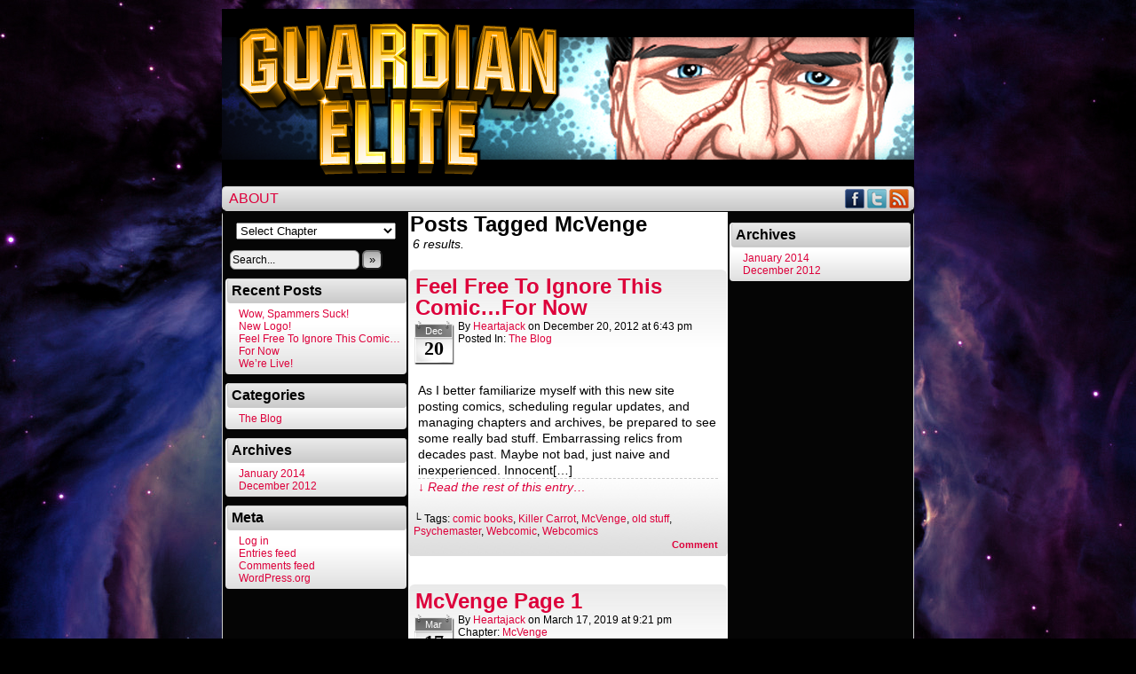

--- FILE ---
content_type: text/html; charset=UTF-8
request_url: http://www.heartajack.com/tag/mcvenge/
body_size: 9073
content:
<!DOCTYPE html>
<html xmlns="http://www.w3.org/1999/xhtml" lang="en-US"> 
<head>
	<meta http-equiv="Content-Type" content="text/html; charset=UTF-8" />
	<link rel="stylesheet" href="http://www.heartajack.com/wp-content/themes/comicpress/style.css" type="text/css" media="screen" />
	<link rel="pingback" href="http://www.heartajack.com/xmlrpc.php" />
	<meta name="ComicPress" content="4.4" />
<title>McVenge</title>
<meta name='robots' content='max-image-preview:large' />
<link rel="alternate" type="application/rss+xml" title=" &raquo; Feed" href="http://www.heartajack.com/feed/" />
<link rel="alternate" type="application/rss+xml" title=" &raquo; Comments Feed" href="http://www.heartajack.com/comments/feed/" />
<link rel="alternate" type="application/rss+xml" title=" &raquo; McVenge Tag Feed" href="http://www.heartajack.com/tag/mcvenge/feed/" />
<style id='wp-img-auto-sizes-contain-inline-css' type='text/css'>
img:is([sizes=auto i],[sizes^="auto," i]){contain-intrinsic-size:3000px 1500px}
/*# sourceURL=wp-img-auto-sizes-contain-inline-css */
</style>
<style id='wp-emoji-styles-inline-css' type='text/css'>

	img.wp-smiley, img.emoji {
		display: inline !important;
		border: none !important;
		box-shadow: none !important;
		height: 1em !important;
		width: 1em !important;
		margin: 0 0.07em !important;
		vertical-align: -0.1em !important;
		background: none !important;
		padding: 0 !important;
	}
/*# sourceURL=wp-emoji-styles-inline-css */
</style>
<style id='wp-block-library-inline-css' type='text/css'>
:root{--wp-block-synced-color:#7a00df;--wp-block-synced-color--rgb:122,0,223;--wp-bound-block-color:var(--wp-block-synced-color);--wp-editor-canvas-background:#ddd;--wp-admin-theme-color:#007cba;--wp-admin-theme-color--rgb:0,124,186;--wp-admin-theme-color-darker-10:#006ba1;--wp-admin-theme-color-darker-10--rgb:0,107,160.5;--wp-admin-theme-color-darker-20:#005a87;--wp-admin-theme-color-darker-20--rgb:0,90,135;--wp-admin-border-width-focus:2px}@media (min-resolution:192dpi){:root{--wp-admin-border-width-focus:1.5px}}.wp-element-button{cursor:pointer}:root .has-very-light-gray-background-color{background-color:#eee}:root .has-very-dark-gray-background-color{background-color:#313131}:root .has-very-light-gray-color{color:#eee}:root .has-very-dark-gray-color{color:#313131}:root .has-vivid-green-cyan-to-vivid-cyan-blue-gradient-background{background:linear-gradient(135deg,#00d084,#0693e3)}:root .has-purple-crush-gradient-background{background:linear-gradient(135deg,#34e2e4,#4721fb 50%,#ab1dfe)}:root .has-hazy-dawn-gradient-background{background:linear-gradient(135deg,#faaca8,#dad0ec)}:root .has-subdued-olive-gradient-background{background:linear-gradient(135deg,#fafae1,#67a671)}:root .has-atomic-cream-gradient-background{background:linear-gradient(135deg,#fdd79a,#004a59)}:root .has-nightshade-gradient-background{background:linear-gradient(135deg,#330968,#31cdcf)}:root .has-midnight-gradient-background{background:linear-gradient(135deg,#020381,#2874fc)}:root{--wp--preset--font-size--normal:16px;--wp--preset--font-size--huge:42px}.has-regular-font-size{font-size:1em}.has-larger-font-size{font-size:2.625em}.has-normal-font-size{font-size:var(--wp--preset--font-size--normal)}.has-huge-font-size{font-size:var(--wp--preset--font-size--huge)}.has-text-align-center{text-align:center}.has-text-align-left{text-align:left}.has-text-align-right{text-align:right}.has-fit-text{white-space:nowrap!important}#end-resizable-editor-section{display:none}.aligncenter{clear:both}.items-justified-left{justify-content:flex-start}.items-justified-center{justify-content:center}.items-justified-right{justify-content:flex-end}.items-justified-space-between{justify-content:space-between}.screen-reader-text{border:0;clip-path:inset(50%);height:1px;margin:-1px;overflow:hidden;padding:0;position:absolute;width:1px;word-wrap:normal!important}.screen-reader-text:focus{background-color:#ddd;clip-path:none;color:#444;display:block;font-size:1em;height:auto;left:5px;line-height:normal;padding:15px 23px 14px;text-decoration:none;top:5px;width:auto;z-index:100000}html :where(.has-border-color){border-style:solid}html :where([style*=border-top-color]){border-top-style:solid}html :where([style*=border-right-color]){border-right-style:solid}html :where([style*=border-bottom-color]){border-bottom-style:solid}html :where([style*=border-left-color]){border-left-style:solid}html :where([style*=border-width]){border-style:solid}html :where([style*=border-top-width]){border-top-style:solid}html :where([style*=border-right-width]){border-right-style:solid}html :where([style*=border-bottom-width]){border-bottom-style:solid}html :where([style*=border-left-width]){border-left-style:solid}html :where(img[class*=wp-image-]){height:auto;max-width:100%}:where(figure){margin:0 0 1em}html :where(.is-position-sticky){--wp-admin--admin-bar--position-offset:var(--wp-admin--admin-bar--height,0px)}@media screen and (max-width:600px){html :where(.is-position-sticky){--wp-admin--admin-bar--position-offset:0px}}

/*# sourceURL=wp-block-library-inline-css */
</style><style id='global-styles-inline-css' type='text/css'>
:root{--wp--preset--aspect-ratio--square: 1;--wp--preset--aspect-ratio--4-3: 4/3;--wp--preset--aspect-ratio--3-4: 3/4;--wp--preset--aspect-ratio--3-2: 3/2;--wp--preset--aspect-ratio--2-3: 2/3;--wp--preset--aspect-ratio--16-9: 16/9;--wp--preset--aspect-ratio--9-16: 9/16;--wp--preset--color--black: #000000;--wp--preset--color--cyan-bluish-gray: #abb8c3;--wp--preset--color--white: #ffffff;--wp--preset--color--pale-pink: #f78da7;--wp--preset--color--vivid-red: #cf2e2e;--wp--preset--color--luminous-vivid-orange: #ff6900;--wp--preset--color--luminous-vivid-amber: #fcb900;--wp--preset--color--light-green-cyan: #7bdcb5;--wp--preset--color--vivid-green-cyan: #00d084;--wp--preset--color--pale-cyan-blue: #8ed1fc;--wp--preset--color--vivid-cyan-blue: #0693e3;--wp--preset--color--vivid-purple: #9b51e0;--wp--preset--gradient--vivid-cyan-blue-to-vivid-purple: linear-gradient(135deg,rgb(6,147,227) 0%,rgb(155,81,224) 100%);--wp--preset--gradient--light-green-cyan-to-vivid-green-cyan: linear-gradient(135deg,rgb(122,220,180) 0%,rgb(0,208,130) 100%);--wp--preset--gradient--luminous-vivid-amber-to-luminous-vivid-orange: linear-gradient(135deg,rgb(252,185,0) 0%,rgb(255,105,0) 100%);--wp--preset--gradient--luminous-vivid-orange-to-vivid-red: linear-gradient(135deg,rgb(255,105,0) 0%,rgb(207,46,46) 100%);--wp--preset--gradient--very-light-gray-to-cyan-bluish-gray: linear-gradient(135deg,rgb(238,238,238) 0%,rgb(169,184,195) 100%);--wp--preset--gradient--cool-to-warm-spectrum: linear-gradient(135deg,rgb(74,234,220) 0%,rgb(151,120,209) 20%,rgb(207,42,186) 40%,rgb(238,44,130) 60%,rgb(251,105,98) 80%,rgb(254,248,76) 100%);--wp--preset--gradient--blush-light-purple: linear-gradient(135deg,rgb(255,206,236) 0%,rgb(152,150,240) 100%);--wp--preset--gradient--blush-bordeaux: linear-gradient(135deg,rgb(254,205,165) 0%,rgb(254,45,45) 50%,rgb(107,0,62) 100%);--wp--preset--gradient--luminous-dusk: linear-gradient(135deg,rgb(255,203,112) 0%,rgb(199,81,192) 50%,rgb(65,88,208) 100%);--wp--preset--gradient--pale-ocean: linear-gradient(135deg,rgb(255,245,203) 0%,rgb(182,227,212) 50%,rgb(51,167,181) 100%);--wp--preset--gradient--electric-grass: linear-gradient(135deg,rgb(202,248,128) 0%,rgb(113,206,126) 100%);--wp--preset--gradient--midnight: linear-gradient(135deg,rgb(2,3,129) 0%,rgb(40,116,252) 100%);--wp--preset--font-size--small: 13px;--wp--preset--font-size--medium: 20px;--wp--preset--font-size--large: 36px;--wp--preset--font-size--x-large: 42px;--wp--preset--spacing--20: 0.44rem;--wp--preset--spacing--30: 0.67rem;--wp--preset--spacing--40: 1rem;--wp--preset--spacing--50: 1.5rem;--wp--preset--spacing--60: 2.25rem;--wp--preset--spacing--70: 3.38rem;--wp--preset--spacing--80: 5.06rem;--wp--preset--shadow--natural: 6px 6px 9px rgba(0, 0, 0, 0.2);--wp--preset--shadow--deep: 12px 12px 50px rgba(0, 0, 0, 0.4);--wp--preset--shadow--sharp: 6px 6px 0px rgba(0, 0, 0, 0.2);--wp--preset--shadow--outlined: 6px 6px 0px -3px rgb(255, 255, 255), 6px 6px rgb(0, 0, 0);--wp--preset--shadow--crisp: 6px 6px 0px rgb(0, 0, 0);}:where(.is-layout-flex){gap: 0.5em;}:where(.is-layout-grid){gap: 0.5em;}body .is-layout-flex{display: flex;}.is-layout-flex{flex-wrap: wrap;align-items: center;}.is-layout-flex > :is(*, div){margin: 0;}body .is-layout-grid{display: grid;}.is-layout-grid > :is(*, div){margin: 0;}:where(.wp-block-columns.is-layout-flex){gap: 2em;}:where(.wp-block-columns.is-layout-grid){gap: 2em;}:where(.wp-block-post-template.is-layout-flex){gap: 1.25em;}:where(.wp-block-post-template.is-layout-grid){gap: 1.25em;}.has-black-color{color: var(--wp--preset--color--black) !important;}.has-cyan-bluish-gray-color{color: var(--wp--preset--color--cyan-bluish-gray) !important;}.has-white-color{color: var(--wp--preset--color--white) !important;}.has-pale-pink-color{color: var(--wp--preset--color--pale-pink) !important;}.has-vivid-red-color{color: var(--wp--preset--color--vivid-red) !important;}.has-luminous-vivid-orange-color{color: var(--wp--preset--color--luminous-vivid-orange) !important;}.has-luminous-vivid-amber-color{color: var(--wp--preset--color--luminous-vivid-amber) !important;}.has-light-green-cyan-color{color: var(--wp--preset--color--light-green-cyan) !important;}.has-vivid-green-cyan-color{color: var(--wp--preset--color--vivid-green-cyan) !important;}.has-pale-cyan-blue-color{color: var(--wp--preset--color--pale-cyan-blue) !important;}.has-vivid-cyan-blue-color{color: var(--wp--preset--color--vivid-cyan-blue) !important;}.has-vivid-purple-color{color: var(--wp--preset--color--vivid-purple) !important;}.has-black-background-color{background-color: var(--wp--preset--color--black) !important;}.has-cyan-bluish-gray-background-color{background-color: var(--wp--preset--color--cyan-bluish-gray) !important;}.has-white-background-color{background-color: var(--wp--preset--color--white) !important;}.has-pale-pink-background-color{background-color: var(--wp--preset--color--pale-pink) !important;}.has-vivid-red-background-color{background-color: var(--wp--preset--color--vivid-red) !important;}.has-luminous-vivid-orange-background-color{background-color: var(--wp--preset--color--luminous-vivid-orange) !important;}.has-luminous-vivid-amber-background-color{background-color: var(--wp--preset--color--luminous-vivid-amber) !important;}.has-light-green-cyan-background-color{background-color: var(--wp--preset--color--light-green-cyan) !important;}.has-vivid-green-cyan-background-color{background-color: var(--wp--preset--color--vivid-green-cyan) !important;}.has-pale-cyan-blue-background-color{background-color: var(--wp--preset--color--pale-cyan-blue) !important;}.has-vivid-cyan-blue-background-color{background-color: var(--wp--preset--color--vivid-cyan-blue) !important;}.has-vivid-purple-background-color{background-color: var(--wp--preset--color--vivid-purple) !important;}.has-black-border-color{border-color: var(--wp--preset--color--black) !important;}.has-cyan-bluish-gray-border-color{border-color: var(--wp--preset--color--cyan-bluish-gray) !important;}.has-white-border-color{border-color: var(--wp--preset--color--white) !important;}.has-pale-pink-border-color{border-color: var(--wp--preset--color--pale-pink) !important;}.has-vivid-red-border-color{border-color: var(--wp--preset--color--vivid-red) !important;}.has-luminous-vivid-orange-border-color{border-color: var(--wp--preset--color--luminous-vivid-orange) !important;}.has-luminous-vivid-amber-border-color{border-color: var(--wp--preset--color--luminous-vivid-amber) !important;}.has-light-green-cyan-border-color{border-color: var(--wp--preset--color--light-green-cyan) !important;}.has-vivid-green-cyan-border-color{border-color: var(--wp--preset--color--vivid-green-cyan) !important;}.has-pale-cyan-blue-border-color{border-color: var(--wp--preset--color--pale-cyan-blue) !important;}.has-vivid-cyan-blue-border-color{border-color: var(--wp--preset--color--vivid-cyan-blue) !important;}.has-vivid-purple-border-color{border-color: var(--wp--preset--color--vivid-purple) !important;}.has-vivid-cyan-blue-to-vivid-purple-gradient-background{background: var(--wp--preset--gradient--vivid-cyan-blue-to-vivid-purple) !important;}.has-light-green-cyan-to-vivid-green-cyan-gradient-background{background: var(--wp--preset--gradient--light-green-cyan-to-vivid-green-cyan) !important;}.has-luminous-vivid-amber-to-luminous-vivid-orange-gradient-background{background: var(--wp--preset--gradient--luminous-vivid-amber-to-luminous-vivid-orange) !important;}.has-luminous-vivid-orange-to-vivid-red-gradient-background{background: var(--wp--preset--gradient--luminous-vivid-orange-to-vivid-red) !important;}.has-very-light-gray-to-cyan-bluish-gray-gradient-background{background: var(--wp--preset--gradient--very-light-gray-to-cyan-bluish-gray) !important;}.has-cool-to-warm-spectrum-gradient-background{background: var(--wp--preset--gradient--cool-to-warm-spectrum) !important;}.has-blush-light-purple-gradient-background{background: var(--wp--preset--gradient--blush-light-purple) !important;}.has-blush-bordeaux-gradient-background{background: var(--wp--preset--gradient--blush-bordeaux) !important;}.has-luminous-dusk-gradient-background{background: var(--wp--preset--gradient--luminous-dusk) !important;}.has-pale-ocean-gradient-background{background: var(--wp--preset--gradient--pale-ocean) !important;}.has-electric-grass-gradient-background{background: var(--wp--preset--gradient--electric-grass) !important;}.has-midnight-gradient-background{background: var(--wp--preset--gradient--midnight) !important;}.has-small-font-size{font-size: var(--wp--preset--font-size--small) !important;}.has-medium-font-size{font-size: var(--wp--preset--font-size--medium) !important;}.has-large-font-size{font-size: var(--wp--preset--font-size--large) !important;}.has-x-large-font-size{font-size: var(--wp--preset--font-size--x-large) !important;}
/*# sourceURL=global-styles-inline-css */
</style>

<style id='classic-theme-styles-inline-css' type='text/css'>
/*! This file is auto-generated */
.wp-block-button__link{color:#fff;background-color:#32373c;border-radius:9999px;box-shadow:none;text-decoration:none;padding:calc(.667em + 2px) calc(1.333em + 2px);font-size:1.125em}.wp-block-file__button{background:#32373c;color:#fff;text-decoration:none}
/*# sourceURL=/wp-includes/css/classic-themes.min.css */
</style>
<link rel='stylesheet' id='comiceasel-style-css' href='http://www.heartajack.com/wp-content/plugins/comic-easel/css/comiceasel.css?ver=6.9' type='text/css' media='all' />
<script type="text/javascript" src="http://www.heartajack.com/wp-includes/js/jquery/jquery.min.js?ver=3.7.1" id="jquery-core-js"></script>
<script type="text/javascript" src="http://www.heartajack.com/wp-includes/js/jquery/jquery-migrate.min.js?ver=3.4.1" id="jquery-migrate-js"></script>
<script type="text/javascript" src="http://www.heartajack.com/wp-content/themes/comicpress/js/ddsmoothmenu.js?ver=6.9" id="ddsmoothmenu_js-js"></script>
<script type="text/javascript" src="http://www.heartajack.com/wp-content/themes/comicpress/js/menubar.js?ver=6.9" id="menubar_js-js"></script>
<link rel="https://api.w.org/" href="http://www.heartajack.com/wp-json/" /><link rel="alternate" title="JSON" type="application/json" href="http://www.heartajack.com/wp-json/wp/v2/tags/24" /><link rel="EditURI" type="application/rsd+xml" title="RSD" href="http://www.heartajack.com/xmlrpc.php?rsd" />
<meta name="generator" content="WordPress 6.9" />
<meta name="Comic-Easel" content="1.15" />
<meta name="Referrer" content="" />
<!--Customizer CSS-->
<style type="text/css">
	#page { width: 780px; max-width: 780px; }
	#add-width { width: 12px; }
	#content-column { width: 360px; max-width: 100%; }
	#sidebar-right { width: 204px; }
	#sidebar-left { width: 204px; }
	#page { background-color: #000000!important; }
	#subcontent-wrapper { background-color: #050505!important; }
	.narrowcolumn, .widecolumn { background-color: #ffffff!important; }
	#footer { background-color: #000000!important; }
	.copyright-info { color: #ffffff!important; }
	a:link, a:visited { color: #dd003b!important; }
	a:hover { color: #930027!important; }
	.copyright-info a { color: #ffffff!important; }
	.copyright-info a:hover, .blognav a:hover, #paginav a:hover { color: #1e73be!important; }
	#comic-wrap { background-color: #000000!important; }
	.comic-nav a:link, .comic-nav a:visited { color: #FFFFFF!important; }
	.comic-nav a:hover { color: #F00!important; }
</style>
<!--/Customizer CSS-->
      <style type="text/css">
	#header { width: 780px; height: 200px; background: url('http://www.heartajack.com/wp-content/uploads/2014/01/cropped-HeaderFancyLogo780x2001.png') top center no-repeat; overflow: hidden; }
	#header h1 { padding: 0; }
	#header h1 a { display: block; width: 780px; height: 200px; text-indent: -9999px; }
	.header-info, .header-info h1 a { padding: 0; }
</style>
	<style type="text/css" id="custom-background-css">
body.custom-background { background-color: #000000; background-image: url("http://www.heartajack.com/wp-content/uploads/2014/01/NebulaBluer.jpg"); background-position: center top; background-size: auto; background-repeat: repeat-y; background-attachment: fixed; }
</style>
	</head>

<body class="archive tag tag-mcvenge tag-24 custom-background wp-theme-comicpress user-guest chrome pm night evening fri layout-3c scheme-ceasel">
<div id="page-wrap">
	<div id="page">
		<header id="header">
			<div class="header-info">
				<h1><a href="http://www.heartajack.com"></a></h1>
				<div class="description"></div>
			</div>
						<div class="clear"></div>
		</header>

		<div id="menubar-wrapper">
			<div class="menu-container">
								<div class="menu"><ul>
<li class="page_item page-item-24"><a href="http://www.heartajack.com/about/">About</a></li>
</ul></div>
				<div class="menunav">
										<div class="menunav-social-wrapper"><a href="http://www.facebook.com/jack.liddon.3" target="_blank" title="Friend on Facebook" class="menunav-social menunav-facebook">Facebook</a>
<a href="http://twitter.com/Heartajack" target="_blank" title="Follow me on Twitter" class="menunav-social menunav-twitter">Twitter</a>
<a href="http://www.heartajack.com/feed/" target="_blank" title="RSS Feed" class="menunav-social menunav-rss2">RSS</a>
<div class="clear"></div></div>
									</div>
				<div class="clear"></div>
			</div>
			<div class="clear"></div>
		</div>
	<div id="content-wrapper">
	
			
	<div id="subcontent-wrapper">
<div id="sidebar-left">
    <div class="sidebar">
    <div id="ceo_comic_archive_dropdown_widget-2" class="widget ceo_comic_archive_dropdown_widget">
<div class="widget-content">
<h2 class="widget-title">Chapters So Far</h2>
<form id="chapter-select" class="chapter-select" method="get">
<select  name='chapter' id='chapter' class='postform' onchange="document.location.href=this.options[this.selectedIndex].value;">
	<option value='0' selected='selected'>Select Chapter</option>
	<option class="level-0" value="http://www.heartajack.com/comic/psychemaster-page-01/">Psychemaster</option>
	<option class="level-0" value="http://www.heartajack.com/comic/psychemaster-page-01/">On the Moon!</option>
	<option class="level-0" value="http://www.heartajack.com/comic/mcvenge-1987/">McVenge</option>
	<option class="level-0" value="http://www.heartajack.com/comic/the-guardian-elite/">Guardian Elite</option>
	<option class="level-0" value="http://www.heartajack.com/comic/the-guardian-elite/">Fractures Part 1</option>
</select>
	<noscript>
		<input type="submit" value="View" />
	</noscript>
</form>
</div>
<div class="clear"></div>
</div>
<div id="search-2" class="widget widget_search">
<div class="widget-content">
<form method="get" class="searchform" action="http://www.heartajack.com">
	<input type="text" value="Search..." name="s" class="s-search" onfocus="this.value=(this.value=='Search...') ? '' : this.value;" onblur="this.value=(this.value=='') ? 'Search...' : this.value;" />
	<button type="submit">&raquo;</button>
</form>
<div class="clear"></div></div>
<div class="clear"></div>
</div>

		<div id="recent-posts-2" class="widget widget_recent_entries">
<div class="widget-content">

		<h2 class="widget-title">Recent Posts</h2>

		<ul>
											<li>
					<a href="http://www.heartajack.com/2014/01/11/wow-spammers-suck/">Wow, Spammers Suck!</a>
									</li>
											<li>
					<a href="http://www.heartajack.com/2012/12/30/new-logo/">New Logo!</a>
									</li>
											<li>
					<a href="http://www.heartajack.com/2012/12/20/feel-free-to-ignore-this-comic-for-now/">Feel Free To Ignore This Comic&#8230;For Now</a>
									</li>
											<li>
					<a href="http://www.heartajack.com/2012/12/18/hello-world/">We&#8217;re Live!</a>
									</li>
					</ul>

		</div>
<div class="clear"></div>
</div>
<div id="categories-2" class="widget widget_categories">
<div class="widget-content">
<h2 class="widget-title">Categories</h2>

			<ul>
					<li class="cat-item cat-item-1"><a href="http://www.heartajack.com/category/blog/">The Blog</a>
</li>
			</ul>

			</div>
<div class="clear"></div>
</div>
<div id="archives-3" class="widget widget_archive">
<div class="widget-content">
<h2 class="widget-title">Archives</h2>

			<ul>
					<li><a href='http://www.heartajack.com/2014/01/'>January 2014</a></li>
	<li><a href='http://www.heartajack.com/2012/12/'>December 2012</a></li>
			</ul>

			</div>
<div class="clear"></div>
</div>
<div id="meta-2" class="widget widget_meta">
<div class="widget-content">
<h2 class="widget-title">Meta</h2>

		<ul>
						<li><a href="http://www.heartajack.com/wp-login.php">Log in</a></li>
			<li><a href="http://www.heartajack.com/feed/">Entries feed</a></li>
			<li><a href="http://www.heartajack.com/comments/feed/">Comments feed</a></li>

			<li><a href="https://wordpress.org/">WordPress.org</a></li>
		</ul>

		</div>
<div class="clear"></div>
</div>
    </div>
</div>
		<div id="content-column">
			<div id="content" class="narrowcolumn">		
					<h2 class="page-title">Posts Tagged McVenge</h2>
			<div class="archiveresults">6 results.</div>
		<div class="clear"></div>
	<article id="post-68" class="post-68 post type-post status-publish format-standard hentry category-blog tag-comic-books tag-killer-carrot tag-mcvenge tag-old-stuff tag-psychemaster-webcomic tag-webcomic tag-webcomics uentry postonpage-1 odd post-author-heartajack">
	<div class="post-content">
						<div class="post-info">
			<h2 class="post-title"><a href="http://www.heartajack.com/2012/12/20/feel-free-to-ignore-this-comic-for-now/">Feel Free To Ignore This Comic&#8230;For Now</a></h2>
<div class="post-calendar-date"><div class="calendar-date"><span>Dec</span>20</div></div>
			<div class="post-text">
				<span class="post-author">by <a href="http://www.heartajack.com/author/heartajack/" rel="author">heartajack</a></span>
<span class="posted-on">on&nbsp;</span><span class="post-date">December 20, 2012</span>
<span class="posted-at">at&nbsp;</span><span class="post-time">6:43 pm</span>
<div class="post-cat">Posted In: <a href="http://www.heartajack.com/category/blog/" rel="category tag">The Blog</a></div>
			</div>
			<div class="clear"></div>
		</div>
		<div class="clear"></div>
		<div class="entry">
			<p>As I better familiarize myself with this new site posting comics, scheduling regular updates, and managing chapters and archives, be prepared to see some really bad stuff. Embarrassing relics from decades past. Maybe not bad, just naive and inexperienced. Innocent[&hellip;]<a class="more-link" href="http://www.heartajack.com/2012/12/20/feel-free-to-ignore-this-comic-for-now/">&darr; Read the rest of this entry&#8230;</a></p>
			<div class="clear"></div>
		</div>
		<div class="post-extras">
			<div class="post-tags">&#9492; Tags:&nbsp;<a href="http://www.heartajack.com/tag/comic-books/" rel="tag">comic books</a>, <a href="http://www.heartajack.com/tag/killer-carrot/" rel="tag">Killer Carrot</a>, <a href="http://www.heartajack.com/tag/mcvenge/" rel="tag">McVenge</a>, <a href="http://www.heartajack.com/tag/old-stuff/" rel="tag">old stuff</a>, <a href="http://www.heartajack.com/tag/psychemaster-webcomic/" rel="tag">Psychemaster</a>, <a href="http://www.heartajack.com/tag/webcomic/" rel="tag">Webcomic</a>, <a href="http://www.heartajack.com/tag/webcomics/" rel="tag">Webcomics</a><br /></div>
			<div class="comment-link">
				<a href="http://www.heartajack.com/2012/12/20/feel-free-to-ignore-this-comic-for-now/#respond"><span class="comment-balloon comment-balloon-empty">&nbsp;</span>Comment&nbsp;</a>			</div>
						<div class="clear"></div>
		</div>
				<div class="clear"></div>
	</div>
	<div class="clear"></div>
</article>
<article id="post-246" class="post-246 comic type-comic status-publish has-post-thumbnail hentry tag-atomic-comics tag-bad-guy tag-comics tag-fast-food tag-guns tag-high-school tag-las-vegas tag-mcdonalds tag-mcvenge tag-mugging tag-notebook-paper tag-surgery tag-thug chapters-mcvenge characters-mcvenge characters-thug locations-mcdonalds uentry postonpage-2 even post-author-heartajack">
	<div class="post-content">
				<div class="post-info">
			<h2 class="post-title"><a href="http://www.heartajack.com/comic/mcvenge-page-1/">McVenge Page 1</a></h2>
<div class="post-calendar-date"><div class="calendar-date"><span>Mar</span>17</div></div>
			<div class="post-text">
				<span class="post-author">by <a href="http://www.heartajack.com/author/heartajack/" rel="author">heartajack</a></span>
<span class="posted-on">on&nbsp;</span><span class="post-date">March 17, 2019</span>
<span class="posted-at">at&nbsp;</span><span class="post-time">9:21 pm</span>
<div class="comic-post-info"><div class="comic-chapter">Chapter: <a href="http://www.heartajack.com/chapter/mcvenge/" rel="tag">McVenge</a></div><div class="comic-characters">Characters: <a href="http://www.heartajack.com/character/mcvenge/" rel="tag">McVenge</a>, <a href="http://www.heartajack.com/character/thug/" rel="tag">Thug</a></div><div class="comic-locations">Location: <a href="http://www.heartajack.com/location/mcdonalds/" rel="tag">McDonald's</a></div></div>			</div>
			<div class="clear"></div>
		</div>
		<div class="clear"></div>
		<div class="entry">
			<p class="comic-thumbnail-in-archive"><a href="http://www.heartajack.com/comic/mcvenge-page-1/" rel="bookmark" title="McVenge Page 1"><img width="232" height="300" src="http://www.heartajack.com/wp-content/uploads/2019/03/McVengeWeb-Pg-01-232x300.jpg" class="attachment-medium size-medium wp-post-image" alt="" decoding="async" fetchpriority="high" srcset="http://www.heartajack.com/wp-content/uploads/2019/03/McVengeWeb-Pg-01-232x300.jpg 232w, http://www.heartajack.com/wp-content/uploads/2019/03/McVengeWeb-Pg-01-768x991.jpg 768w, http://www.heartajack.com/wp-content/uploads/2019/03/McVengeWeb-Pg-01-793x1024.jpg 793w, http://www.heartajack.com/wp-content/uploads/2019/03/McVengeWeb-Pg-01.jpg 1272w" sizes="(max-width: 232px) 100vw, 232px" /></a>
</p><p>A mugging, some surgery and fast food.</p>
			<div class="clear"></div>
		</div>
		<div class="post-extras">
			<div class="post-tags">&#9492; Tags:&nbsp;<a href="http://www.heartajack.com/tag/atomic-comics/" rel="tag">Atomic Comics</a>, <a href="http://www.heartajack.com/tag/bad-guy/" rel="tag">bad guy</a>, <a href="http://www.heartajack.com/tag/comics/" rel="tag">comics</a>, <a href="http://www.heartajack.com/tag/fast-food/" rel="tag">fast food</a>, <a href="http://www.heartajack.com/tag/guns/" rel="tag">guns</a>, <a href="http://www.heartajack.com/tag/high-school/" rel="tag">high school</a>, <a href="http://www.heartajack.com/tag/las-vegas/" rel="tag">Las Vegas</a>, <a href="http://www.heartajack.com/tag/mcdonalds/" rel="tag">McDonalds</a>, <a href="http://www.heartajack.com/tag/mcvenge/" rel="tag">McVenge</a>, <a href="http://www.heartajack.com/tag/mugging/" rel="tag">mugging</a>, <a href="http://www.heartajack.com/tag/notebook-paper/" rel="tag">notebook paper</a>, <a href="http://www.heartajack.com/tag/surgery/" rel="tag">surgery</a>, <a href="http://www.heartajack.com/tag/thug/" rel="tag">thug</a><br /></div>
			<div class="comment-link">
				<a href="http://www.heartajack.com/comic/mcvenge-page-1/#respond"><span class="comment-balloon comment-balloon-empty">&nbsp;</span>Comment&nbsp;</a>			</div>
						<div class="clear"></div>
		</div>
			</div>
</article>
<article id="post-249" class="post-249 comic type-comic status-publish has-post-thumbnail hentry tag-atomic-comics tag-comic tag-comic-book tag-high-school tag-las-vegas tag-mcdonalds tag-mcvenge tag-notebook-paper chapters-mcvenge characters-mcvenge characters-thug locations-mcdonalds uentry postonpage-3 odd post-author-heartajack">
	<div class="post-content">
				<div class="post-info">
			<h2 class="post-title"><a href="http://www.heartajack.com/comic/mcvenge-page-2/">McVenge Page 2</a></h2>
<div class="post-calendar-date"><div class="calendar-date"><span>Mar</span>17</div></div>
			<div class="post-text">
				<span class="post-author">by <a href="http://www.heartajack.com/author/heartajack/" rel="author">heartajack</a></span>
<span class="posted-on">on&nbsp;</span><span class="post-date">March 17, 2019</span>
<span class="posted-at">at&nbsp;</span><span class="post-time">9:29 pm</span>
<div class="comic-post-info"><div class="comic-chapter">Chapter: <a href="http://www.heartajack.com/chapter/mcvenge/" rel="tag">McVenge</a></div><div class="comic-characters">Characters: <a href="http://www.heartajack.com/character/mcvenge/" rel="tag">McVenge</a>, <a href="http://www.heartajack.com/character/thug/" rel="tag">Thug</a></div><div class="comic-locations">Location: <a href="http://www.heartajack.com/location/mcdonalds/" rel="tag">McDonald's</a></div></div>			</div>
			<div class="clear"></div>
		</div>
		<div class="clear"></div>
		<div class="entry">
			<p class="comic-thumbnail-in-archive"><a href="http://www.heartajack.com/comic/mcvenge-page-2/" rel="bookmark" title="McVenge Page 2"><img width="232" height="300" src="http://www.heartajack.com/wp-content/uploads/2019/03/McVengeWeb-Pg-02-232x300.jpg" class="attachment-medium size-medium wp-post-image" alt="" decoding="async" srcset="http://www.heartajack.com/wp-content/uploads/2019/03/McVengeWeb-Pg-02-232x300.jpg 232w, http://www.heartajack.com/wp-content/uploads/2019/03/McVengeWeb-Pg-02-768x991.jpg 768w, http://www.heartajack.com/wp-content/uploads/2019/03/McVengeWeb-Pg-02-793x1024.jpg 793w, http://www.heartajack.com/wp-content/uploads/2019/03/McVengeWeb-Pg-02.jpg 1272w" sizes="(max-width: 232px) 100vw, 232px" /></a>
</p><p>Positive ID and the fight begins.</p>
			<div class="clear"></div>
		</div>
		<div class="post-extras">
			<div class="post-tags">&#9492; Tags:&nbsp;<a href="http://www.heartajack.com/tag/atomic-comics/" rel="tag">Atomic Comics</a>, <a href="http://www.heartajack.com/tag/comic/" rel="tag">comic</a>, <a href="http://www.heartajack.com/tag/comic-book/" rel="tag">comic book</a>, <a href="http://www.heartajack.com/tag/high-school/" rel="tag">high school</a>, <a href="http://www.heartajack.com/tag/las-vegas/" rel="tag">Las Vegas</a>, <a href="http://www.heartajack.com/tag/mcdonalds/" rel="tag">McDonalds</a>, <a href="http://www.heartajack.com/tag/mcvenge/" rel="tag">McVenge</a>, <a href="http://www.heartajack.com/tag/notebook-paper/" rel="tag">notebook paper</a><br /></div>
			<div class="comment-link">
				<a href="http://www.heartajack.com/comic/mcvenge-page-2/#respond"><span class="comment-balloon comment-balloon-empty">&nbsp;</span>Comment&nbsp;</a>			</div>
						<div class="clear"></div>
		</div>
			</div>
</article>
<article id="post-252" class="post-252 comic type-comic status-publish has-post-thumbnail hentry tag-atomic-comics tag-comic tag-comic-book tag-comics tag-high-school tag-las-vegas tag-mcdonalds tag-mcvenge tag-notebook-paper chapters-mcvenge characters-mcvenge characters-thug locations-mcdonalds uentry postonpage-4 even post-author-heartajack">
	<div class="post-content">
				<div class="post-info">
			<h2 class="post-title"><a href="http://www.heartajack.com/comic/mcvenge-page-3/">McVenge Page 3</a></h2>
<div class="post-calendar-date"><div class="calendar-date"><span>Mar</span>17</div></div>
			<div class="post-text">
				<span class="post-author">by <a href="http://www.heartajack.com/author/heartajack/" rel="author">heartajack</a></span>
<span class="posted-on">on&nbsp;</span><span class="post-date">March 17, 2019</span>
<span class="posted-at">at&nbsp;</span><span class="post-time">9:32 pm</span>
<div class="comic-post-info"><div class="comic-chapter">Chapter: <a href="http://www.heartajack.com/chapter/mcvenge/" rel="tag">McVenge</a></div><div class="comic-characters">Characters: <a href="http://www.heartajack.com/character/mcvenge/" rel="tag">McVenge</a>, <a href="http://www.heartajack.com/character/thug/" rel="tag">Thug</a></div><div class="comic-locations">Location: <a href="http://www.heartajack.com/location/mcdonalds/" rel="tag">McDonald's</a></div></div>			</div>
			<div class="clear"></div>
		</div>
		<div class="clear"></div>
		<div class="entry">
			<p class="comic-thumbnail-in-archive"><a href="http://www.heartajack.com/comic/mcvenge-page-3/" rel="bookmark" title="McVenge Page 3"><img width="232" height="300" src="http://www.heartajack.com/wp-content/uploads/2019/03/McVengeWeb-Pg-03-232x300.jpg" class="attachment-medium size-medium wp-post-image" alt="" decoding="async" loading="lazy" srcset="http://www.heartajack.com/wp-content/uploads/2019/03/McVengeWeb-Pg-03-232x300.jpg 232w, http://www.heartajack.com/wp-content/uploads/2019/03/McVengeWeb-Pg-03-768x991.jpg 768w, http://www.heartajack.com/wp-content/uploads/2019/03/McVengeWeb-Pg-03-793x1024.jpg 793w, http://www.heartajack.com/wp-content/uploads/2019/03/McVengeWeb-Pg-03.jpg 1272w" sizes="auto, (max-width: 232px) 100vw, 232px" /></a>
</p><p>If you&#8217;re not careful, someone could lose a hand.</p>
			<div class="clear"></div>
		</div>
		<div class="post-extras">
			<div class="post-tags">&#9492; Tags:&nbsp;<a href="http://www.heartajack.com/tag/atomic-comics/" rel="tag">Atomic Comics</a>, <a href="http://www.heartajack.com/tag/comic/" rel="tag">comic</a>, <a href="http://www.heartajack.com/tag/comic-book/" rel="tag">comic book</a>, <a href="http://www.heartajack.com/tag/comics/" rel="tag">comics</a>, <a href="http://www.heartajack.com/tag/high-school/" rel="tag">high school</a>, <a href="http://www.heartajack.com/tag/las-vegas/" rel="tag">Las Vegas</a>, <a href="http://www.heartajack.com/tag/mcdonalds/" rel="tag">McDonalds</a>, <a href="http://www.heartajack.com/tag/mcvenge/" rel="tag">McVenge</a>, <a href="http://www.heartajack.com/tag/notebook-paper/" rel="tag">notebook paper</a><br /></div>
			<div class="comment-link">
				<a href="http://www.heartajack.com/comic/mcvenge-page-3/#respond"><span class="comment-balloon comment-balloon-empty">&nbsp;</span>Comment&nbsp;</a>			</div>
						<div class="clear"></div>
		</div>
			</div>
</article>
<article id="post-255" class="post-255 comic type-comic status-publish has-post-thumbnail hentry tag-atomic-comics tag-comic tag-comic-book tag-comics tag-high-school tag-las-vegas tag-mcdonalds tag-mcvenge tag-notebook-paper chapters-mcvenge characters-bag-lady characters-mcvenge characters-thug locations-mcdonalds uentry postonpage-5 odd post-author-heartajack">
	<div class="post-content">
				<div class="post-info">
			<h2 class="post-title"><a href="http://www.heartajack.com/comic/mcvenge-page-4/">McVenge Page 4</a></h2>
<div class="post-calendar-date"><div class="calendar-date"><span>Mar</span>17</div></div>
			<div class="post-text">
				<span class="post-author">by <a href="http://www.heartajack.com/author/heartajack/" rel="author">heartajack</a></span>
<span class="posted-on">on&nbsp;</span><span class="post-date">March 17, 2019</span>
<span class="posted-at">at&nbsp;</span><span class="post-time">9:35 pm</span>
<div class="comic-post-info"><div class="comic-chapter">Chapter: <a href="http://www.heartajack.com/chapter/mcvenge/" rel="tag">McVenge</a></div><div class="comic-characters">Characters: <a href="http://www.heartajack.com/character/bag-lady/" rel="tag">Bag Lady</a>, <a href="http://www.heartajack.com/character/mcvenge/" rel="tag">McVenge</a>, <a href="http://www.heartajack.com/character/thug/" rel="tag">Thug</a></div><div class="comic-locations">Location: <a href="http://www.heartajack.com/location/mcdonalds/" rel="tag">McDonald's</a></div></div>			</div>
			<div class="clear"></div>
		</div>
		<div class="clear"></div>
		<div class="entry">
			<p class="comic-thumbnail-in-archive"><a href="http://www.heartajack.com/comic/mcvenge-page-4/" rel="bookmark" title="McVenge Page 4"><img width="232" height="300" src="http://www.heartajack.com/wp-content/uploads/2019/03/McVengeWeb-Pg-04-232x300.jpg" class="attachment-medium size-medium wp-post-image" alt="" decoding="async" loading="lazy" srcset="http://www.heartajack.com/wp-content/uploads/2019/03/McVengeWeb-Pg-04-232x300.jpg 232w, http://www.heartajack.com/wp-content/uploads/2019/03/McVengeWeb-Pg-04-768x991.jpg 768w, http://www.heartajack.com/wp-content/uploads/2019/03/McVengeWeb-Pg-04-793x1024.jpg 793w, http://www.heartajack.com/wp-content/uploads/2019/03/McVengeWeb-Pg-04.jpg 1272w" sizes="auto, (max-width: 232px) 100vw, 232px" /></a>
</p><p>Backstory time!</p>
			<div class="clear"></div>
		</div>
		<div class="post-extras">
			<div class="post-tags">&#9492; Tags:&nbsp;<a href="http://www.heartajack.com/tag/atomic-comics/" rel="tag">Atomic Comics</a>, <a href="http://www.heartajack.com/tag/comic/" rel="tag">comic</a>, <a href="http://www.heartajack.com/tag/comic-book/" rel="tag">comic book</a>, <a href="http://www.heartajack.com/tag/comics/" rel="tag">comics</a>, <a href="http://www.heartajack.com/tag/high-school/" rel="tag">high school</a>, <a href="http://www.heartajack.com/tag/las-vegas/" rel="tag">Las Vegas</a>, <a href="http://www.heartajack.com/tag/mcdonalds/" rel="tag">McDonalds</a>, <a href="http://www.heartajack.com/tag/mcvenge/" rel="tag">McVenge</a>, <a href="http://www.heartajack.com/tag/notebook-paper/" rel="tag">notebook paper</a><br /></div>
			<div class="comment-link">
				<a href="http://www.heartajack.com/comic/mcvenge-page-4/#respond"><span class="comment-balloon comment-balloon-empty">&nbsp;</span>Comment&nbsp;</a>			</div>
						<div class="clear"></div>
		</div>
			</div>
</article>
<article id="post-258" class="post-258 comic type-comic status-publish has-post-thumbnail hentry tag-atomic-comics tag-blood tag-comic tag-comic-book tag-comics tag-high-school tag-las-vegas tag-mcdonalds tag-mcvenge tag-notebook-paper chapters-mcvenge characters-mcvenge characters-thug locations-mcdonalds uentry postonpage-6 even post-author-heartajack">
	<div class="post-content">
				<div class="post-info">
			<h2 class="post-title"><a href="http://www.heartajack.com/comic/mcvenge-page-5/">McVenge Page 5</a></h2>
<div class="post-calendar-date"><div class="calendar-date"><span>Mar</span>17</div></div>
			<div class="post-text">
				<span class="post-author">by <a href="http://www.heartajack.com/author/heartajack/" rel="author">heartajack</a></span>
<span class="posted-on">on&nbsp;</span><span class="post-date">March 17, 2019</span>
<span class="posted-at">at&nbsp;</span><span class="post-time">9:38 pm</span>
<div class="comic-post-info"><div class="comic-chapter">Chapter: <a href="http://www.heartajack.com/chapter/mcvenge/" rel="tag">McVenge</a></div><div class="comic-characters">Characters: <a href="http://www.heartajack.com/character/mcvenge/" rel="tag">McVenge</a>, <a href="http://www.heartajack.com/character/thug/" rel="tag">Thug</a></div><div class="comic-locations">Location: <a href="http://www.heartajack.com/location/mcdonalds/" rel="tag">McDonald's</a></div></div>			</div>
			<div class="clear"></div>
		</div>
		<div class="clear"></div>
		<div class="entry">
			<p class="comic-thumbnail-in-archive"><a href="http://www.heartajack.com/comic/mcvenge-page-5/" rel="bookmark" title="McVenge Page 5"><img width="232" height="300" src="http://www.heartajack.com/wp-content/uploads/2019/03/McVengeWeb-Pg-05-232x300.jpg" class="attachment-medium size-medium wp-post-image" alt="" decoding="async" loading="lazy" srcset="http://www.heartajack.com/wp-content/uploads/2019/03/McVengeWeb-Pg-05-232x300.jpg 232w, http://www.heartajack.com/wp-content/uploads/2019/03/McVengeWeb-Pg-05-768x991.jpg 768w, http://www.heartajack.com/wp-content/uploads/2019/03/McVengeWeb-Pg-05-793x1024.jpg 793w, http://www.heartajack.com/wp-content/uploads/2019/03/McVengeWeb-Pg-05.jpg 1272w" sizes="auto, (max-width: 232px) 100vw, 232px" /></a>
</p><p>Splat!</p>
			<div class="clear"></div>
		</div>
		<div class="post-extras">
			<div class="post-tags">&#9492; Tags:&nbsp;<a href="http://www.heartajack.com/tag/atomic-comics/" rel="tag">Atomic Comics</a>, <a href="http://www.heartajack.com/tag/blood/" rel="tag">Blood</a>, <a href="http://www.heartajack.com/tag/comic/" rel="tag">comic</a>, <a href="http://www.heartajack.com/tag/comic-book/" rel="tag">comic book</a>, <a href="http://www.heartajack.com/tag/comics/" rel="tag">comics</a>, <a href="http://www.heartajack.com/tag/high-school/" rel="tag">high school</a>, <a href="http://www.heartajack.com/tag/las-vegas/" rel="tag">Las Vegas</a>, <a href="http://www.heartajack.com/tag/mcdonalds/" rel="tag">McDonalds</a>, <a href="http://www.heartajack.com/tag/mcvenge/" rel="tag">McVenge</a>, <a href="http://www.heartajack.com/tag/notebook-paper/" rel="tag">notebook paper</a><br /></div>
			<div class="comment-link">
				<a href="http://www.heartajack.com/comic/mcvenge-page-5/#respond"><span class="comment-balloon comment-balloon-empty">&nbsp;</span>Comment&nbsp;</a>			</div>
						<div class="clear"></div>
		</div>
			</div>
</article>
	<div class="clear"></div>
		

								</div>
		</div>
<div id="sidebar-right">
    <div class="sidebar">
        <div id="archives-2" class="widget widget_archive">
<div class="widget-content">
<h2 class="widget-title">Archives</h2>

			<ul>
					<li><a href='http://www.heartajack.com/2014/01/'>January 2014</a></li>
	<li><a href='http://www.heartajack.com/2012/12/'>December 2012</a></li>
			</ul>

			</div>
<div class="clear"></div>
</div>
    </div>
</div>		<div class="clear"></div>
	</div>
</div>
		<footer id="footer">
				<div id="footer-sidebar-wrapper">
				</div>
		<div class="clear"></div>
		<div id="footer-menubar-wrapper">
						<div class="clear"></div>
		</div>
		<p class="copyright-info">
&copy;2012-2020 <a href="http://www.heartajack.com">Jack Liddon</a> <span class="footer-pipe">|</span> Powered by <a href="http://wordpress.org/">WordPress</a> with <a href="http://frumph.net">ComicPress</a>
<span class="footer-subscribe"><span class="footer-pipe">|</span> Subscribe: <a href="http://www.heartajack.com/feed/">RSS</a>
</span>
<span class="footer-uptotop"><span class="footer-pipe">|</span> <a href="" onclick="scrollup(); return false;">Back to Top &uarr;</a></span>
</p>
			</footer>	
		</div> <!-- // #page -->
</div> <!-- / #page-wrap -->
<script type="speculationrules">
{"prefetch":[{"source":"document","where":{"and":[{"href_matches":"/*"},{"not":{"href_matches":["/wp-*.php","/wp-admin/*","/wp-content/uploads/*","/wp-content/*","/wp-content/plugins/*","/wp-content/themes/comicpress/*","/*\\?(.+)"]}},{"not":{"selector_matches":"a[rel~=\"nofollow\"]"}},{"not":{"selector_matches":".no-prefetch, .no-prefetch a"}}]},"eagerness":"conservative"}]}
</script>
<script type="text/javascript" src="http://www.heartajack.com/wp-content/plugins/comic-easel/js/keynav.js" id="ceo_keynav-js"></script>
<script type="text/javascript" src="http://www.heartajack.com/wp-content/themes/comicpress/js/scroll.js" id="comicpress_scroll-js"></script>
<script type="text/javascript" src="http://www.heartajack.com/wp-content/themes/comicpress/js/cvi_text_lib.js" id="themetricks_historic1-js"></script>
<script type="text/javascript" src="http://www.heartajack.com/wp-content/themes/comicpress/js/instant.js" id="themetricks_historic2-js"></script>
<script id="wp-emoji-settings" type="application/json">
{"baseUrl":"https://s.w.org/images/core/emoji/17.0.2/72x72/","ext":".png","svgUrl":"https://s.w.org/images/core/emoji/17.0.2/svg/","svgExt":".svg","source":{"concatemoji":"http://www.heartajack.com/wp-includes/js/wp-emoji-release.min.js?ver=6.9"}}
</script>
<script type="module">
/* <![CDATA[ */
/*! This file is auto-generated */
const a=JSON.parse(document.getElementById("wp-emoji-settings").textContent),o=(window._wpemojiSettings=a,"wpEmojiSettingsSupports"),s=["flag","emoji"];function i(e){try{var t={supportTests:e,timestamp:(new Date).valueOf()};sessionStorage.setItem(o,JSON.stringify(t))}catch(e){}}function c(e,t,n){e.clearRect(0,0,e.canvas.width,e.canvas.height),e.fillText(t,0,0);t=new Uint32Array(e.getImageData(0,0,e.canvas.width,e.canvas.height).data);e.clearRect(0,0,e.canvas.width,e.canvas.height),e.fillText(n,0,0);const a=new Uint32Array(e.getImageData(0,0,e.canvas.width,e.canvas.height).data);return t.every((e,t)=>e===a[t])}function p(e,t){e.clearRect(0,0,e.canvas.width,e.canvas.height),e.fillText(t,0,0);var n=e.getImageData(16,16,1,1);for(let e=0;e<n.data.length;e++)if(0!==n.data[e])return!1;return!0}function u(e,t,n,a){switch(t){case"flag":return n(e,"\ud83c\udff3\ufe0f\u200d\u26a7\ufe0f","\ud83c\udff3\ufe0f\u200b\u26a7\ufe0f")?!1:!n(e,"\ud83c\udde8\ud83c\uddf6","\ud83c\udde8\u200b\ud83c\uddf6")&&!n(e,"\ud83c\udff4\udb40\udc67\udb40\udc62\udb40\udc65\udb40\udc6e\udb40\udc67\udb40\udc7f","\ud83c\udff4\u200b\udb40\udc67\u200b\udb40\udc62\u200b\udb40\udc65\u200b\udb40\udc6e\u200b\udb40\udc67\u200b\udb40\udc7f");case"emoji":return!a(e,"\ud83e\u1fac8")}return!1}function f(e,t,n,a){let r;const o=(r="undefined"!=typeof WorkerGlobalScope&&self instanceof WorkerGlobalScope?new OffscreenCanvas(300,150):document.createElement("canvas")).getContext("2d",{willReadFrequently:!0}),s=(o.textBaseline="top",o.font="600 32px Arial",{});return e.forEach(e=>{s[e]=t(o,e,n,a)}),s}function r(e){var t=document.createElement("script");t.src=e,t.defer=!0,document.head.appendChild(t)}a.supports={everything:!0,everythingExceptFlag:!0},new Promise(t=>{let n=function(){try{var e=JSON.parse(sessionStorage.getItem(o));if("object"==typeof e&&"number"==typeof e.timestamp&&(new Date).valueOf()<e.timestamp+604800&&"object"==typeof e.supportTests)return e.supportTests}catch(e){}return null}();if(!n){if("undefined"!=typeof Worker&&"undefined"!=typeof OffscreenCanvas&&"undefined"!=typeof URL&&URL.createObjectURL&&"undefined"!=typeof Blob)try{var e="postMessage("+f.toString()+"("+[JSON.stringify(s),u.toString(),c.toString(),p.toString()].join(",")+"));",a=new Blob([e],{type:"text/javascript"});const r=new Worker(URL.createObjectURL(a),{name:"wpTestEmojiSupports"});return void(r.onmessage=e=>{i(n=e.data),r.terminate(),t(n)})}catch(e){}i(n=f(s,u,c,p))}t(n)}).then(e=>{for(const n in e)a.supports[n]=e[n],a.supports.everything=a.supports.everything&&a.supports[n],"flag"!==n&&(a.supports.everythingExceptFlag=a.supports.everythingExceptFlag&&a.supports[n]);var t;a.supports.everythingExceptFlag=a.supports.everythingExceptFlag&&!a.supports.flag,a.supports.everything||((t=a.source||{}).concatemoji?r(t.concatemoji):t.wpemoji&&t.twemoji&&(r(t.twemoji),r(t.wpemoji)))});
//# sourceURL=http://www.heartajack.com/wp-includes/js/wp-emoji-loader.min.js
/* ]]> */
</script>
</body>
</html>